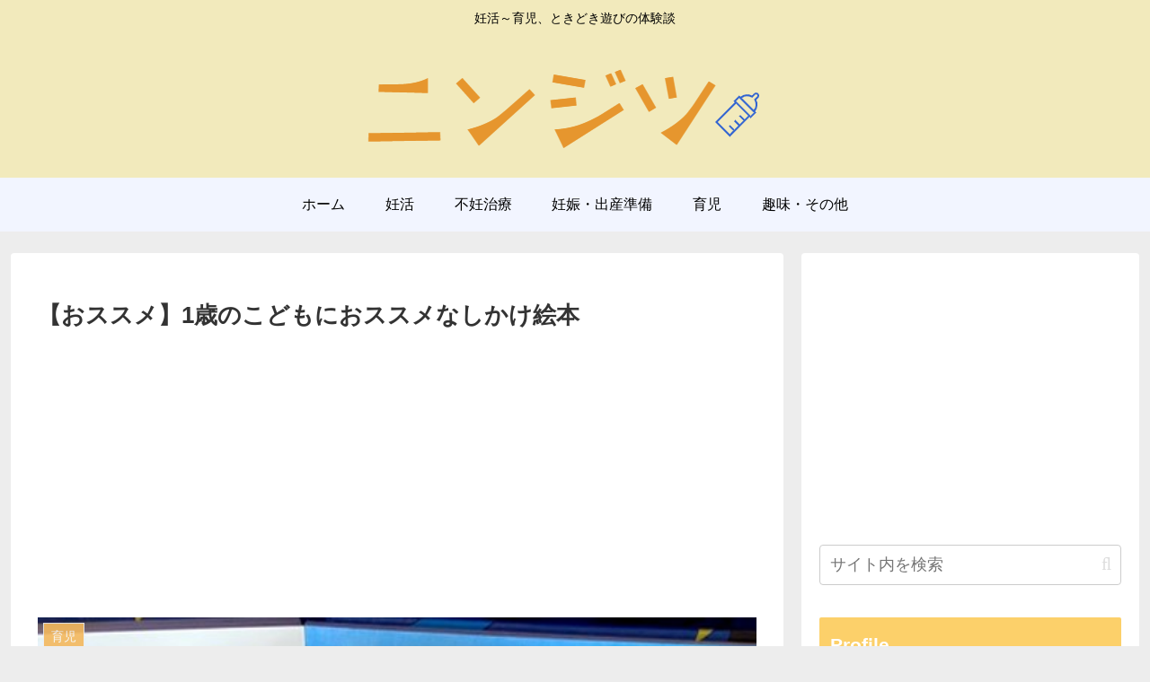

--- FILE ---
content_type: text/html; charset=utf-8
request_url: https://www.google.com/recaptcha/api2/aframe
body_size: 268
content:
<!DOCTYPE HTML><html><head><meta http-equiv="content-type" content="text/html; charset=UTF-8"></head><body><script nonce="RlkvYngjKnrQBhJmvmzHzA">/** Anti-fraud and anti-abuse applications only. See google.com/recaptcha */ try{var clients={'sodar':'https://pagead2.googlesyndication.com/pagead/sodar?'};window.addEventListener("message",function(a){try{if(a.source===window.parent){var b=JSON.parse(a.data);var c=clients[b['id']];if(c){var d=document.createElement('img');d.src=c+b['params']+'&rc='+(localStorage.getItem("rc::a")?sessionStorage.getItem("rc::b"):"");window.document.body.appendChild(d);sessionStorage.setItem("rc::e",parseInt(sessionStorage.getItem("rc::e")||0)+1);localStorage.setItem("rc::h",'1768971675856');}}}catch(b){}});window.parent.postMessage("_grecaptcha_ready", "*");}catch(b){}</script></body></html>